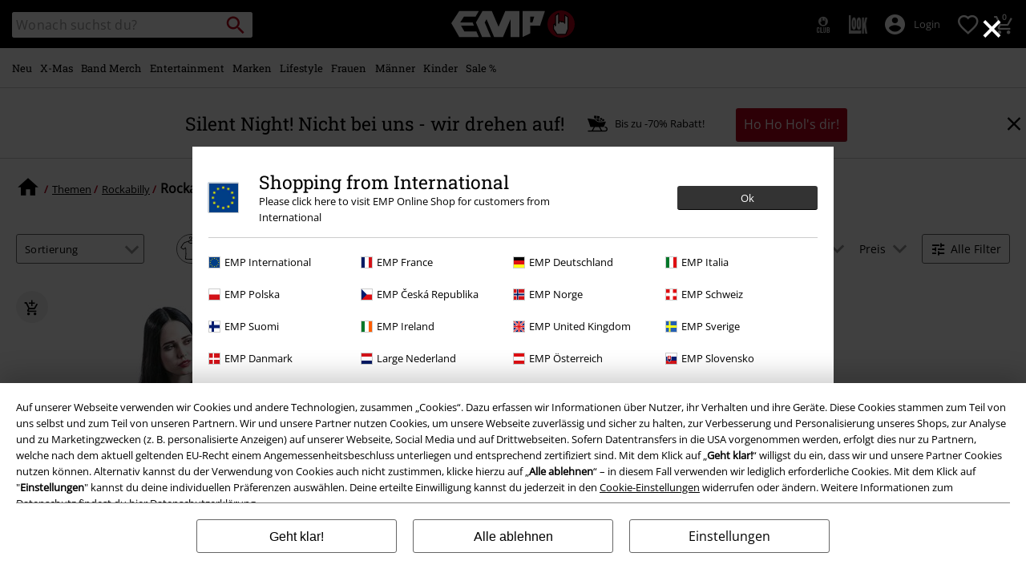

--- FILE ---
content_type: text/html;charset=UTF-8
request_url: https://www.emp.at/on/demandware.store/Sites-GLB-Site/de_AT/Home-GetHeaderElement?template=navigation%2ftabNavigation%2fheaderMenuTabsDesktop
body_size: 1557
content:
<div id="desktop-nav-js" class="d-none d-sm-flex">
<ul id="menu_all" class="d-none menu-category menu-category-js level-1 w-100 justify-content-start">



<li class="js-level-1 nav-item-spacing py-md-2"
data-categories='[{"name":"Alles zu Neu","url":"https://www.emp.at/neu/","clickTracking":"Navigation|Alles zu Alles zu Neu"},{"name":"Bekleidung","url":"https://www.emp.at/neu/bekleidung/","clickTracking":"Navigation|Neu|Bekleidung"},{"name":"Accessoires","url":"https://www.emp.at/neu/accessoires/","clickTracking":"Navigation|Neu|Accessoires"},{"name":"Wohnen &amp; Freizeit","url":"https://www.emp.at/neu/wohnen-freizeit/","clickTracking":"Navigation|Neu|Wohnen &amp; Freizeit"},{"name":"Highlights","url":"https://www.emp.at/neu/","clickTracking":"Navigation|Neu|Highlights"}]'
data-id="new"
data-top-parent-id="all"

data-cgid="new"
>





<a class="js-menu-link menu-link has-sub-menu d-block white-space-nowrap font-size-lg-m font-secondary text-decoration-none position-relative w-100"
data-id="new"
data-top-parent-id="all"
href="https://www.emp.at/neu/"
data-click="Navigation|Neu"
data-index="0"
>
<span>Neu</span>
</a>

<div class="menu-toggle-js level-2 w-100 d-sm-block"></div>
</li>




<li class="js-level-1 nav-item-spacing py-md-2"
data-categories='[{"name":"Alles zu X-Mas","url":"https://www.emp.at/x-mas/","clickTracking":"Navigation|Alles zu Alles zu X-Mas"},{"name":"Weihnachtsbekleidung","url":"https://www.emp.at/x-mas/bekleidung/","clickTracking":"Navigation|X-Mas|Weihnachtsbekleidung"},{"name":"Weihnachtsdekoration","url":"https://www.emp.at/x-mas/wohnaccessoires/","clickTracking":"Navigation|X-Mas|Weihnachtsdekoration"},{"name":"Weihnachtsgeschenke","url":"https://www.emp.at/x-mas/gift-worlds/","clickTracking":"Navigation|X-Mas|Weihnachtsgeschenke"},{"name":"X-Mas Deals","url":"https://www.emp.at/x-mas-deals/","clickTracking":"Navigation|X-Mas|X-Mas Deals"}]'
data-id="x-mas-navigation"
data-top-parent-id="all"

data-cgid=x-mas
>





<a class="js-menu-link menu-link has-sub-menu d-block white-space-nowrap font-size-lg-m font-secondary text-decoration-none position-relative w-100"
data-id="x-mas-navigation"
data-top-parent-id="all"
href="https://www.emp.at/x-mas/"
data-click="Navigation|X-Mas"
data-index="1"
>
<span>X-Mas</span>
</a>

<div class="menu-toggle-js level-2 w-100 d-sm-block"></div>
</li>




<li class="js-level-1 nav-item-spacing py-md-2"
data-categories='[{"name":"Alles zu Band Merch","url":"https://www.emp.at/band-merch/","clickTracking":"Navigation|Alles zu Alles zu Band Merch"},{"name":"Top Bands","url":"https://www.emp.at/band-merch/top-bands/","clickTracking":"Navigation|Band Merch|Top Bands"},{"name":"Bekleidung","url":"https://www.emp.at/band-merch/bekleidung/","clickTracking":"Navigation|Band Merch|Bekleidung"},{"name":"Accessoires","url":"https://www.emp.at/band-merch/accessoires/","clickTracking":"Navigation|Band Merch|Accessoires"},{"name":"Alben","url":"https://www.emp.at/band-merch/medien/","clickTracking":"Navigation|Band Merch|Alben"},{"name":"X-Mas","url":"https://www.emp.at/themen/geschenke/music-nerds/","clickTracking":"Navigation|Band Merch|X-Mas"},{"name":"Highlights","url":"https://www.emp.at/band-merch/?prefn1=exclusive&prefv1=10601","clickTracking":"Navigation|Band Merch|Highlights"}]'
data-id="band-merch"
data-top-parent-id="all"

data-cgid="band-merch"
>





<a class="js-menu-link menu-link has-sub-menu d-block white-space-nowrap font-size-lg-m font-secondary text-decoration-none position-relative w-100"
data-id="band-merch"
data-top-parent-id="all"
href="https://www.emp.at/band-merch/"
data-click="Navigation|Band Merch"
data-index="2"
>
<span>Band Merch</span>
</a>

<div class="menu-toggle-js level-2 w-100 d-sm-block"></div>
</li>




<li class="js-level-1 nav-item-spacing py-md-2"
data-categories='[{"name":"Alles zu Entertainment","url":"https://www.emp.at/fan-merch/","clickTracking":"Navigation|Alles zu Alles zu Entertainment"},{"name":"Filme &amp; Serien","url":"https://www.emp.at/fan-merch/","clickTracking":"Navigation|Entertainment|Filme &amp; Serien"},{"name":"Disney","url":"https://www.emp.at/fan-merch/disney/","clickTracking":"Navigation|Entertainment|Disney"},{"name":"Anime","url":"https://www.emp.at/fan-merch/anime/","clickTracking":"Navigation|Entertainment|Anime"},{"name":"Gaming","url":"https://www.emp.at/gaming/","clickTracking":"Navigation|Entertainment|Gaming"},{"name":"Highlights","url":"https://www.emp.at/search/?prefn1=exclusive&prefv1=10601","clickTracking":"Navigation|Entertainment|Highlights"}]'
data-id="entertainment-merch"
data-top-parent-id="all"

data-cgid=fan-merch
>





<a class="js-menu-link menu-link has-sub-menu d-block white-space-nowrap font-size-lg-m font-secondary text-decoration-none position-relative w-100"
data-id="entertainment-merch"
data-top-parent-id="all"
href="https://www.emp.at/fan-merch/"
data-click="Navigation|Entertainment"
data-index="3"
>
<span>Entertainment</span>
</a>

<div class="menu-toggle-js level-2 w-100 d-sm-block"></div>
</li>




<li class="js-level-1 nav-item-spacing py-md-2"
data-categories='[{"name":"Alles zu Marken","url":"https://www.emp.at/markenkleidung/","clickTracking":"Navigation|Alles zu Alles zu Marken"},{"name":"EMP Marken","url":"https://www.emp.at/markenkleidung/brands-by-emp/","clickTracking":"Navigation|Marken|EMP Marken"},{"name":"Bekleidung","url":"https://www.emp.at/markenkleidung/?hidebanner=true","clickTracking":"Navigation|Marken|Bekleidung"},{"name":"Weitere Marken","url":"https://www.emp.at/markenkleidung/?hidebanner=true","clickTracking":"Navigation|Marken|Weitere Marken"},{"name":"Themen","url":"https://www.emp.at/themen/","clickTracking":"Navigation|Marken|Themen"}]'
data-id="clothing-brands-navigation"
data-top-parent-id="all"

data-cgid=clothing-brands
>





<a class="js-menu-link menu-link has-sub-menu d-block white-space-nowrap font-size-lg-m font-secondary text-decoration-none position-relative w-100"
data-id="clothing-brands-navigation"
data-top-parent-id="all"
href="https://www.emp.at/markenkleidung/"
data-click="Navigation|Marken"
data-index="4"
>
<span>Marken</span>
</a>

<div class="menu-toggle-js level-2 w-100 d-sm-block"></div>
</li>




<li class="js-level-1 nav-item-spacing py-md-2"
data-categories='[{"name":"Alles zu Lifestyle","url":"https://www.emp.at/fun-lifestyle/wohnen/","clickTracking":"Navigation|Alles zu Alles zu Lifestyle"},{"name":"Wohnräume","url":"https://www.emp.at/fun-lifestyle/wohnen/","clickTracking":"Navigation|Lifestyle|Wohnräume"},{"name":"Figuren","url":"https://www.emp.at/fun-lifestyle/wohnen/figuren/","clickTracking":"Navigation|Lifestyle|Figuren"},{"name":"Küchenausstattung","url":"https://www.emp.at/fun-lifestyle/wohnen/kuechenzubehoer/","clickTracking":"Navigation|Lifestyle|Küchenausstattung"},{"name":"Themen","url":"https://www.emp.at/fun-lifestyle/wohnen/?prefn1=productTopic&prefv1=Gothic%7CBand%20Merch%7CDisney%20Merch%7CFilme%20","clickTracking":"Navigation|Lifestyle|Themen"},{"name":"Highlights","url":"https://www.emp.at/fun-lifestyle/wohnen/?prefn1=exclusive&prefv1=10601&hidebanner=true","clickTracking":"Navigation|Lifestyle|Highlights"}]'
data-id="fun-lifestyle-homeware"
data-top-parent-id="all"

data-cgid="fun-lifestyle-homeware"
>





<a class="js-menu-link menu-link has-sub-menu d-block white-space-nowrap font-size-lg-m font-secondary text-decoration-none position-relative w-100"
data-id="fun-lifestyle-homeware"
data-top-parent-id="all"
href="https://www.emp.at/fun-lifestyle/wohnen/"
data-click="Navigation|Lifestyle"
data-index="5"
>
<span>Lifestyle</span>
</a>

<div class="menu-toggle-js level-2 w-100 d-sm-block"></div>
</li>




<li class="js-level-1 nav-item-spacing py-md-2"
data-categories='[{"name":"Alles zu Frauen","url":"https://www.emp.at/frauen-kleidung/","clickTracking":"Navigation|Alles zu Alles zu Frauen"},{"name":"Bekleidung","url":"https://www.emp.at/frauen/bekleidung/","clickTracking":"Navigation|Frauen|Bekleidung"},{"name":"Accessoires","url":"https://www.emp.at/frauen-kleidung/accessoires/","clickTracking":"Navigation|Frauen|Accessoires"},{"name":"Schmuck","url":"https://www.emp.at/frauen-kleidung/schmuck/","clickTracking":"Navigation|Frauen|Schmuck"},{"name":"Schuhe","url":"https://www.emp.at/frauen-kleidung/schuhe/","clickTracking":"Navigation|Frauen|Schuhe"},{"name":"Große Größen","url":"https://www.emp.at/grosse-groessen/frauen/","clickTracking":"Navigation|Frauen|Große Größen"},{"name":"Top Marken","url":"https://www.emp.at/markenkleidung/frauen/","clickTracking":"Navigation|Frauen|Top Marken"},{"name":"Themen","url":"https://www.emp.at/themen/","clickTracking":"Navigation|Frauen|Themen"}]'
data-id="women-clothing"
data-top-parent-id="all"

data-cgid="women-clothing"
>





<a class="js-menu-link menu-link has-sub-menu d-block white-space-nowrap font-size-lg-m font-secondary text-decoration-none position-relative w-100"
data-id="women-clothing"
data-top-parent-id="all"
href="https://www.emp.at/frauen-kleidung/"
data-click="Navigation|Frauen"
data-index="6"
>
<span>Frauen</span>
</a>

<div class="menu-toggle-js level-2 w-100 d-sm-block"></div>
</li>




<li class="js-level-1 nav-item-spacing py-md-2"
data-categories='[{"name":"Alles zu Männer","url":"https://www.emp.at/maenner-kleidung/","clickTracking":"Navigation|Alles zu Alles zu Männer"},{"name":"Bekleidung","url":"https://www.emp.at/m%C3%A4nner/bekleidung/","clickTracking":"Navigation|Männer|Bekleidung"},{"name":"Accessoires","url":"https://www.emp.at/maenner-kleidung/accessoires/","clickTracking":"Navigation|Männer|Accessoires"},{"name":"Schmuck","url":"https://www.emp.at/maenner-kleidung/schmuck/","clickTracking":"Navigation|Männer|Schmuck"},{"name":"Schuhe","url":"https://www.emp.at/maenner-kleidung/schuhe/","clickTracking":"Navigation|Männer|Schuhe"},{"name":"Große Größen","url":"https://www.emp.at/grosse-groessen/maenner/","clickTracking":"Navigation|Männer|Große Größen"},{"name":"Top Marken","url":"https://www.emp.at/markenkleidung/maenner/","clickTracking":"Navigation|Männer|Top Marken"},{"name":"Themen","url":"https://www.emp.at/themen/","clickTracking":"Navigation|Männer|Themen"}]'
data-id="men-clothing"
data-top-parent-id="all"

data-cgid="men-clothing"
>





<a class="js-menu-link menu-link has-sub-menu d-block white-space-nowrap font-size-lg-m font-secondary text-decoration-none position-relative w-100"
data-id="men-clothing"
data-top-parent-id="all"
href="https://www.emp.at/maenner-kleidung/"
data-click="Navigation|M&auml;nner"
data-index="7"
>
<span>M&auml;nner</span>
</a>

<div class="menu-toggle-js level-2 w-100 d-sm-block"></div>
</li>




<li class="js-level-1 nav-item-spacing py-md-2"
data-categories='[{"name":"Alles zu Kinder","url":"https://www.emp.at/kinder/","clickTracking":"Navigation|Alles zu Alles zu Kinder"},{"name":"Babys (bis Gr. 92)","url":"https://www.emp.at/kinder/babys/","clickTracking":"Navigation|Kinder|Babys (bis Gr. 92)"},{"name":"Kids (Gr. 98-134)","url":"https://www.emp.at/kinder/kids/","clickTracking":"Navigation|Kinder|Kids (Gr. 98-134)"},{"name":"Teens (Gr. 140-176)","url":"https://www.emp.at/kinder/teens/","clickTracking":"Navigation|Kinder|Teens (Gr. 140-176)"},{"name":"Top Marken","url":"https://www.emp.at/kinder/marken/","clickTracking":"Navigation|Kinder|Top Marken"},{"name":"Highlights","url":"https://www.emp.at/kinder/?prefn1=exclusive&prefv1=10601","clickTracking":"Navigation|Kinder|Highlights"}]'
data-id="kids"
data-top-parent-id="all"

data-cgid="kids"
>





<a class="js-menu-link menu-link has-sub-menu d-block white-space-nowrap font-size-lg-m font-secondary text-decoration-none position-relative w-100"
data-id="kids"
data-top-parent-id="all"
href="https://www.emp.at/kinder/"
data-click="Navigation|Kinder"
data-index="8"
>
<span>Kinder</span>
</a>

<div class="menu-toggle-js level-2 w-100 d-sm-block"></div>
</li>




<li class="js-level-1 nav-item-spacing py-md-2"
data-categories='[{"name":"Alles zu Sale %","url":"https://www.emp.at/sale/","clickTracking":"Navigation|Alles zu Alles zu Sale %"},{"name":"Bekleidung %","url":"https://www.emp.at/sale/bekleidung/","clickTracking":"Navigation|Sale %|Bekleidung %"},{"name":"Accessoires %","url":"https://www.emp.at/sale/accessoires/","clickTracking":"Navigation|Sale %|Accessoires %"},{"name":"Schmuck %","url":"https://www.emp.at/sale/schmuck/","clickTracking":"Navigation|Sale %|Schmuck %"},{"name":"Medien %","url":"https://www.emp.at/sale/media/","clickTracking":"Navigation|Sale %|Medien %"},{"name":"Wohnen %","url":"https://www.emp.at/sale/fun-lifestyle/","clickTracking":"Navigation|Sale %|Wohnen %"},{"name":"X-Mas Deals","url":"https://www.emp.at/x-mas-deals/","clickTracking":"Navigation|Sale %|X-Mas Deals"},{"name":"Disney SALE","url":"https://www.emp.at/disney-sale/","clickTracking":"Navigation|Sale %|Disney SALE"},{"name":"Outlet %","url":"https://www.emp.at/outlet/","clickTracking":"Navigation|Sale %|Outlet %"}]'
data-id="sale"
data-top-parent-id="all"

data-cgid="sale"
>





<a class="js-menu-link menu-link has-sub-menu d-block white-space-nowrap font-size-lg-m font-secondary text-decoration-none position-relative w-100"
data-id="sale"
data-top-parent-id="all"
href="https://www.emp.at/sale/"
data-click="Navigation|Sale %"
data-index="9"
>
<span>Sale %</span>
</a>

<div class="menu-toggle-js level-2 w-100 d-sm-block"></div>
</li>


</ul>





















</div>

--- FILE ---
content_type: text/javascript; charset=utf-8
request_url: https://p.cquotient.com/pebble?tla=bbqv-GLB&activityType=viewCategory&callback=CQuotient._act_callback1&cookieId=abCPGniU4eQWjJCHLWniZzgJ2V&userId=&emailId=&products=id%3A%3A294853%7C%7Csku%3A%3A%3B%3Bid%3A%3A462742%7C%7Csku%3A%3A%3B%3Bid%3A%3A442319%7C%7Csku%3A%3A%3B%3Bid%3A%3A343367%7C%7Csku%3A%3A%3B%3Bid%3A%3A395154%7C%7Csku%3A%3A%3B%3Bid%3A%3A288976%7C%7Csku%3A%3A%3B%3Bid%3A%3A351046%7C%7Csku%3A%3A%3B%3Bid%3A%3A466787%7C%7Csku%3A%3A%3B%3Bid%3A%3A351050%7C%7Csku%3A%3A%3B%3Bid%3A%3A462750%7C%7Csku%3A%3A%3B%3Bid%3A%3A343353%7C%7Csku%3A%3A%3B%3Bid%3A%3A485722%7C%7Csku%3A%3A&categoryId=topics-rockabilly-women&refinements=%5B%7B%22name%22%3A%22Category%22%2C%22value%22%3A%22topics-rockabilly-women%22%7D%5D&personalized=false&sortingRule=default-sort&realm=BBQV&siteId=GLB&instanceType=prd&queryLocale=de_AT&locale=de_AT&referrer=&currentLocation=https%3A%2F%2Fwww.emp.at%2Fthemen%2Frockabilly%2Ffrauen%2F&__dw_p=54edd3e6e3c175542b05da3a1220260209230000000&ls=true&_=1766032808425&v=v3.1.3&fbPixelId=__UNKNOWN__&json=%7B%22cookieId%22%3A%22abCPGniU4eQWjJCHLWniZzgJ2V%22%2C%22userId%22%3A%22%22%2C%22emailId%22%3A%22%22%2C%22products%22%3A%5B%7B%22id%22%3A%22294853%22%2C%22sku%22%3A%22%22%7D%2C%7B%22id%22%3A%22462742%22%2C%22sku%22%3A%22%22%7D%2C%7B%22id%22%3A%22442319%22%2C%22sku%22%3A%22%22%7D%2C%7B%22id%22%3A%22343367%22%2C%22sku%22%3A%22%22%7D%2C%7B%22id%22%3A%22395154%22%2C%22sku%22%3A%22%22%7D%2C%7B%22id%22%3A%22288976%22%2C%22sku%22%3A%22%22%7D%2C%7B%22id%22%3A%22351046%22%2C%22sku%22%3A%22%22%7D%2C%7B%22id%22%3A%22466787%22%2C%22sku%22%3A%22%22%7D%2C%7B%22id%22%3A%22351050%22%2C%22sku%22%3A%22%22%7D%2C%7B%22id%22%3A%22462750%22%2C%22sku%22%3A%22%22%7D%2C%7B%22id%22%3A%22343353%22%2C%22sku%22%3A%22%22%7D%2C%7B%22id%22%3A%22485722%22%2C%22sku%22%3A%22%22%7D%5D%2C%22categoryId%22%3A%22topics-rockabilly-women%22%2C%22refinements%22%3A%22%5B%7B%5C%22name%5C%22%3A%5C%22Category%5C%22%2C%5C%22value%5C%22%3A%5C%22topics-rockabilly-women%5C%22%7D%5D%22%2C%22personalized%22%3A%22false%22%2C%22sortingRule%22%3A%22default-sort%22%2C%22realm%22%3A%22BBQV%22%2C%22siteId%22%3A%22GLB%22%2C%22instanceType%22%3A%22prd%22%2C%22queryLocale%22%3A%22de_AT%22%2C%22locale%22%3A%22de_AT%22%2C%22referrer%22%3A%22%22%2C%22currentLocation%22%3A%22https%3A%2F%2Fwww.emp.at%2Fthemen%2Frockabilly%2Ffrauen%2F%22%2C%22__dw_p%22%3A%2254edd3e6e3c175542b05da3a1220260209230000000%22%2C%22ls%22%3Atrue%2C%22_%22%3A1766032808425%2C%22v%22%3A%22v3.1.3%22%2C%22fbPixelId%22%3A%22__UNKNOWN__%22%7D
body_size: 269
content:
/**/ typeof CQuotient._act_callback1 === 'function' && CQuotient._act_callback1([{"k":"__cq_uuid","v":"abCPGniU4eQWjJCHLWniZzgJ2V","m":34128000},{"k":"__cq_seg","v":"0~0.00!1~0.00!2~0.00!3~0.00!4~0.00!5~0.00!6~0.00!7~0.00!8~0.00!9~0.00","m":2592000}]);

--- FILE ---
content_type: text/javascript;charset=UTF-8
request_url: https://www.emp.at/on/demandware.store/Sites-GLB-Site/de_AT/Resources-LoadAppResources?v=v1766023530708
body_size: 5243
content:


window.Constants = {"COOKIE_CONSENT_STORAGE_ID":"disallowed_cookies","INTERNAL_HOSTNAME":"www.emp.at","TENANT_SHOP_NAME":null};
window.Resources = {"OK":"Ok","ARE_YOU_HUMAN":"Sind Sie ein menschliches Wesen?","PACKSTATION_LOCAL_COLLECT":"Packstation erfolgreich ausgewählt!","GLOBAL_ERROR_HEDALINE":"Oops, da ist irgendwo was schief gelaufen...","CC_LOAD_ERROR":"Kreditkarte konnte nicht geladen werden!","CARD_REMOVE_BUTTON_TEXT":"Remove Card","REG_ADDR_ERROR":"Adresse konnte nicht geladen werden","SERVER_ERROR":"Serververbindung fehlgeschlagen!","BAD_RESPONSE":"Keine Reaktion - Parserfehler!","INVALID_PHONE":"Bitte gib eine gültige Telefonnummer an.","INVALID_USERNAME":"Your entry is invalid.","COULD_NOT_SELECT_SHIPPING_ADDRESS":"Lieferadresse konnte nicht ausgewählt werden.","GIFT_CERT_INVALID":"Ungültiger Geschenkgutschein-Code.","GIFT_CERT_BALANCE":"Der momentane Betrag Ihres Geschenkgutscheines beträgt","GIFT_CERT_AMOUNT_INVALID":"Geschenkgutscheine können bei einem Minimum von 5 und bis zu einem Maximum von 5000 gekauft werden.","GIFT_CERT_MISSING":"Bitte Gutscheincode oder Geschenkgutschein eingeben.","INVALID_OWNER":"Dies scheint eine Kreditkartennummer zu sein. Bitte gib den Namen des Karteninhabers an.","CHAR_LIMIT_MSG":"Du hast noch {0} von {1} Zeichen übrig","CONFIRM_DELETE":"Willst du diese {0} entfernen?","TITLE_GIFTREGISTRY":"gift registry","TITLE_ADDRESS":"Adresse","SERVER_CONNECTION_ERROR":"Server-Verbindungsfehler","IN_STOCK_DATE":"Erhältlich ab {0}","ITEM_STATUS_NOTAVAILABLE":"Leider zur Zeit nicht verfügbar!","PCA_SEARCH_NOTIFICATION":"Gib deine Adresse weiter ein, um mehr Suchergebnisse angezeigt zu bekommen.","PCA_SEARCH_START":"Gib hier deine Adresse an:","PCA_SEARCH_INFO":"Gib für die Adresssuche bitte die erste Zeile deiner Adresse ein. Wähle danach deine Adresse aus den Vorschlägen aus.","PCA_SEARCH_SUCCESS":"Deine Adresssuche war erfolgreich.","INVALID_DATE":"Deine Adresssuche war erfolgreich.","NOT_SUPPORTED_CHARACTERS":"Your entry is invalid. Please use Latin letters.","COUNTDOWN_DAYS":"Tage","COUNTDOWN_HOURS":"Stunden","COUNTDOWN_MINUTES":"Minuten","COUNTDOWN_SECONDS":"Sekunden","AMAZON_LOGIN_ERROR":"Bitte melde dich mit deinem aktuellen Konto an","VALIDATE_REQUIRED":"Dies ist ein Pflichtfeld.","VALIDATE_REMOTE":"Bitte passe dieses Feld an.","VALIDATE_EMAIL":"Bitte gib eine gültige E-Mailadresse an.","VALIDATE_URL":"Bitte gib einen gültige URL ein","VALIDATE_DATE":"Bitte gib ein gültiges Datum an.","VALIDATE_DATEISO":"Bitte gib ein gültiges Datum ein (ISO).","VALIDATE_NUMBER":"Bitte gib eine gültige Nummer an.","VALIDATE_DIGITS":"Bitte nur Ziffern eintragen:","VALIDATE_CREDITCARD":"Bitte gib eine gültige Kreditkartennummer an.","VALIDATE_EQUALTO":"Bitte gib den gleichen Wert erneut ein.","VALIDATE_MAXLENGTH":"Bitte gib nicht mehr als {0} Zeichen ein.","VALIDATE_MINLENGTH":"Bitte mindestens {0} Zeichen eingeben.","VALIDATE_RANGELENGTH":"Bitte gib einen Wert zwischen {0} und {1} Zeichen ein.","VALIDATE_RANGE":"Bitte einen Wert zwischen {0} und {1} eingeben.","VALIDATE_MAX":"Bitte gib einen Wert von weniger, oder gleichem Wert von {0} an.","VALIDATE_MIN":"Bitte gib einen Wert von höherem, oder gleichem Wert von {0} an.","VALIDATE_IBAN":"Bitte gib eine gültige IBAN ein.","ADYEN_CC_VALIDATE":"Bitte gib gültige Kreditkartendaten ein.","RETURN_ARTICLE_ERROR":"Wähle deine Artikel","RETURN_CHOOSE_REASON_ERROR":"Bitte wähle einen Grund aus.","RETURN_CHOOSE_QTY_ERROR":"Bitte wähle die Menge aus.","RETURN_LABEL_ERROR":"Fehler beim Abrufen des Retourenlabels. Bitte kontaktiere den Support.","RETURN_QR_ERROR":"Fehler beim Erstellen des QR Codes. Bitte kontaktiere den Support.","CHOOSE_AS_PACKSTATION":"Set as Local Collect","SEARCH_SHOW_RESULT":"Zeige * Ergebnis","SEARCH_SHOW_RESULTS":"Zeige * Ergebnisse","PRODUCT_SELECTED_QTY":"Artikel ausgewählt","PRODUCTS_SELECTED_QTY_FEW":"Artikel ausgewählt","PRODUCTS_SELECTED_QTY":"Artikel ausgewählt","SEARCH_PLACEHOLDER":"Wonach suchst du?","PRODUCT_DELETED_QTY":"Artikel erfolgreich gelöscht","PRODUCTS_DELETED_QTY_FEW":"Artikel erfolgreich gelöscht","PRODUCTS_DELETED_QTY":"Artikel erfolgreich gelöscht","INVALID_CC_NUMBER":"Ungültige Kreditkartennummer","INPUT_RULES_VIOLATED":"Bitte vermeide die Eingabe von Sonderzeichen wie <>:=$%?!*+@;","INPUT_RULES_VIOLATED_PHONE":"Bitte nur Zahlen von 0-9 sowie + und - verwenden","CART_EDIT_QTY_ERROR_MAX_EXCEEDED":"Du hast die Maximale Bestellmenge für diese Bestellung erreicht.","CART_EDIT_QTY_VALUE_ERROR":"Please enter a valid quantity.","IN_STOCK":"Sofort lieferbar!","QTY_IN_STOCK":"Nur noch {0} Stück vorrätig","PREORDER":"Vorbestellung","QTY_PREORDER":"{0} Artikel ist/sind vorbestellbar","REMAIN_PREORDER":"Die restlichen Artikel können vorbestellt werden.","BACKORDER":"Längere Lieferzeit","QTY_BACKORDER":"{0} Artikel sind bald wieder verfügbar","REMAIN_BACKORDER":"Die restlichen Artikel sind auf Bestellung erhältlich.","NOT_AVAILABLE":"Leider zur Zeit nicht verfügbar!","REMAIN_NOT_AVAILABLE":"Die gewünschte Menge ist aktuell nicht verfügbar. Bitte die Menge anpassen."};
window.Urls = {"transientResources":"/on/demandware.store/Sites-GLB-Site/de_AT/Resources-LoadTransient","staticJsPath":"/on/demandware.static/Sites-GLB-Site/-/de_AT/v1766023530708/js/","minicartGC":"/on/demandware.store/Sites-GLB-Site/de_AT/GiftCert-ShowMiniCart","minicart":"/on/demandware.store/Sites-GLB-Site/de_AT/Cart-MiniAddProduct","cartShow":"/cart/","giftRegAdd":"https://www.emp.at/on/demandware.store/Sites-GLB-Site/de_AT/Address-GetAddressDetails?addressID=","addressesList":"https://www.emp.at/addressbook/","wishlistAddress":"https://www.emp.at/on/demandware.store/Sites-GLB-Site/de_AT/Wishlist-SetShippingAddress","wishlistShow":"https://www.emp.at/wishlist/","deleteAddress":"/on/demandware.store/Sites-GLB-Site/de_AT/Address-Delete","getSetItem":"/on/demandware.store/Sites-GLB-Site/de_AT/Product-GetSetItem","getAvailability":"/on/demandware.store/Sites-GLB-Site/de_AT/Product-GetAvailability","searchsuggest":"/on/demandware.store/Sites-GLB-Site/de_AT/Search-GetSuggestions","searchHistory":"/on/demandware.store/Sites-GLB-Site/de_AT/Search-RenderSearchHistory","summaryRefreshURL":"/on/demandware.store/Sites-GLB-Site/de_AT/COBilling-UpdateSummary","miniShippingRefreshURL":"/on/demandware.store/Sites-GLB-Site/de_AT/COBilling-UpdateMiniShipping","billingSelectCC":"https://www.emp.at/on/demandware.store/Sites-GLB-Site/de_AT/COBilling-SelectCreditCard","shippingMethodsJSON":"https://www.emp.at/on/demandware.store/Sites-GLB-Site/de_AT/COShipping-GetApplicableShippingMethodsJSON","shippingMethodsList":"https://www.emp.at/on/demandware.store/Sites-GLB-Site/de_AT/COShipping-UpdateShippingMethodList","selectShippingAddress":"https://www.emp.at/on/demandware.store/Sites-GLB-Site/de_AT/COShipping-SelectShippingAddress","selectShippingMethodsList":"https://www.emp.at/on/demandware.store/Sites-GLB-Site/de_AT/COShipping-SelectShippingMethod","giftCardCheckBalance":"https://www.emp.at/on/demandware.store/Sites-GLB-Site/de_AT/COBilling-GetGiftCertificateBalance","billing":"/billing/","rateLimiterReset":"/on/demandware.store/Sites-GLB-Site/de_AT/RateLimiter-HideCaptcha","csrffailed":"/on/demandware.store/Sites-GLB-Site/de_AT/CSRF-Failed","customerAddressForm":"/on/demandware.store/Sites-GLB-Site/de_AT/AddressMgr-GetCustomerAddressFormFields","shippingAddressForm":"/on/demandware.store/Sites-GLB-Site/de_AT/AddressMgr-GetShippingAddressFormFields","billingAddressForm":"/on/demandware.store/Sites-GLB-Site/de_AT/AddressMgr-GetBillingAddressFormFields","emarsysDialogSignupSubmit":"/on/demandware.store/Sites-GLB-Site/de_AT/EmarsysNewsletter-DialogSubscription","marketingCloudDialogSignupSubmit":"/on/demandware.store/Sites-GLB-Site/de_AT/MarketingCloud-Subscribe","emarsysDialogUnsubscribeSubmit":"/on/demandware.store/Sites-GLB-Site/de_AT/EmarsysNewsletter-EmailUnsubscribe","jobNewsletterUnsubConfirmed":"/on/demandware.store/Sites-GLB-Site/de_AT/Jobs-JobsNewsletterUnsubscribeConfirmed","IncludeHeaderCustomerInfo":"/on/demandware.store/Sites-GLB-Site/de_AT/Home-IncludeHeaderCustomerInfo","getReviewList":"/on/demandware.store/Sites-GLB-Site/de_AT/Review-IncludeProductReviewsList","getReviewListFull":"/on/demandware.store/Sites-GLB-Site/de_AT/Review-IncludeProductReviewsFull","getOrderReferenceDetails":"/on/demandware.store/Sites-GLB-Site/de_AT/AmazonPaymentsController-GetOrderReferenceDetails","getBillingAgreementDetails":"/on/demandware.store/Sites-GLB-Site/de_AT/AmazonPaymentsController-GetBillingAgreementDetails","getOrderReferenceBillingDetails":"/on/demandware.store/Sites-GLB-Site/de_AT/AmazonPaymentsController-GetOrderReferenceBillingDetails","getBillingAgreementBillingDetails":"/on/demandware.store/Sites-GLB-Site/de_AT/AmazonPaymentsController-GetBillingAgreementBillingDetails","setConsentStatus":"/on/demandware.store/Sites-GLB-Site/de_AT/AmazonPaymentsController-SetConsentStatus","setOrderReferenceID":"/on/demandware.store/Sites-GLB-Site/de_AT/AmazonPaymentsController-SetOrderReferenceID","setBillingAgreement":"/on/demandware.store/Sites-GLB-Site/de_AT/AmazonPaymentsController-SetBillingAgreement","editButtonRedirect":"/on/demandware.store/Sites-GLB-Site/de_AT/AmazonPaymentsController-EditButtonRedirect","apSubmit":"/on/demandware.store/Sites-GLB-Site/de_AT/AmazonPaymentsController-Submit","apErrorRedirect":"/on/demandware.store/Sites-GLB-Site/de_AT/AmazonPaymentsController-RedirectOnError","emarsysInterests":"/on/demandware.store/Sites-GLB-Site/de_AT/EmarsysNewsletter-InterestOptions","setNewShopNotificationIsShown":"/on/demandware.store/Sites-GLB-Site/de_AT/Home-SetNewShopNotificationIsShown","checkoutInit":"/on/demandware.store/Sites-GLB-Site/de_AT/COInit-Start","checkoutSummary":"/revieworder/","checkoutShipping":"/shipping/","availabilityOverview":"/on/demandware.store/Sites-GLB-Site/de_AT/Inventory-GetAvailabilityOverview","getServerTime":"/on/demandware.store/Sites-GLB-Site/de_AT/Page-GetServerTime","dhlMarkerImage":"/on/demandware.static/Sites-GLB-Site/-/default/dw41803dd2/images/logos/DHL.png","royalMailLCMarkerImage":"/on/demandware.static/Sites-GLB-Site/-/default/dw67d77908/images/logos/Royal_mail_pin.svg","miniCartInfo":"/on/demandware.store/Sites-GLB-Site/de_AT/Cart-MiniCart","miniCartContent":"/on/demandware.store/Sites-GLB-Site/de_AT/Cart-MiniCartContent","getWishlistPageLinkIcon":"/on/demandware.store/Sites-GLB-Site/de_AT/Wishlist-GetWishlistPageLinkIcon","getShippingPoints":"/on/demandware.store/Sites-GLB-Site/de_AT/Shipping-GetShippingPoints","getAddressDetailsLoqate":"/on/demandware.store/Sites-GLB-Site/de_AT/Address-GetAddressDetailsLoqate","getAddressSuggestionLoqate":"/on/demandware.store/Sites-GLB-Site/de_AT/Address-GetAddressSuggestionLoqate","getAddressValidationResult":"/on/demandware.store/Sites-GLB-Site/de_AT/Address-GetAddressValidationResult","getHitTileSizes":"/on/demandware.store/Sites-GLB-Site/de_AT/Product-GetHitTileSizes","IsAuthenticated":"/on/demandware.store/Sites-GLB-Site/de_AT/Login-IsAuthenticated","serviceWorker":"/sw/","getSubCategories":"https://www.emp.at/on/demandware.store/Sites-GLB-Site/de_AT/Home-GetSubCategories","lazyloadContentSlot":"https://www.emp.at/on/demandware.store/Sites-GLB-Site/de_AT/Home-LazyloadContentSlot","renderOnPageRefinements":"https://www.emp.at/on/demandware.store/Sites-GLB-Site/de_AT/Search-IncludeRefinebar","renderOnPageRefinementsMobile":"https://www.emp.at/on/demandware.store/Sites-GLB-Site/de_AT/Search-IncludeRefinebarMobile","renderRefinements":"https://www.emp.at/on/demandware.store/Sites-GLB-Site/de_AT/Search-IncludeRefinebarAttributesMobile","renderSubCategories":"https://www.emp.at/on/demandware.store/Sites-GLB-Site/de_AT/Search-RenderSubCategories","renderFilter":"https://www.emp.at/on/demandware.store/Sites-GLB-Site/de_AT/Search-RenderFilterTemplate","renderRefinementOverlayDesktop":"https://www.emp.at/on/demandware.store/Sites-GLB-Site/de_AT/Search-IncludeRefineOverlayDesktop","renderRefinementHeadlineDesktop":"https://www.emp.at/on/demandware.store/Sites-GLB-Site/de_AT/Search-IncludeRefineHeadlineDesktop","renderRefinementAttrDesktop":"https://www.emp.at/on/demandware.store/Sites-GLB-Site/de_AT/Search-IncludeRefineAttributeDesktop","renderSearchResultButton":"https://www.emp.at/on/demandware.store/Sites-GLB-Site/de_AT/Search-RenderSearchResultButton","renderCategories":"https://www.emp.at/on/demandware.store/Sites-GLB-Site/de_AT/Search-IncludeCategories","renderSearchElement":"https://www.emp.at/on/demandware.store/Sites-GLB-Site/de_AT/Search-GetSearchElement","renderDisabledRefinements":"https://www.emp.at/on/demandware.store/Sites-GLB-Site/de_AT/Search-IncludeDisabledRefinements","renderRefinedProducts":"https://www.emp.at/on/demandware.store/Sites-GLB-Site/de_AT/Search-IncludeRefinedProducts","loadOdoscopeDeferredChunk":"https://www.emp.at/on/demandware.store/Sites-GLB-Site/de_AT/Search-LoadOdoscopeDeferredChunk","renderSearchResultHits":"https://www.emp.at/on/demandware.store/Sites-GLB-Site/de_AT/Search-renderSearchResultHits","getSearchResultCount":"https://www.emp.at/on/demandware.store/Sites-GLB-Site/de_AT/Search-GetSearchResultCount","getActiveFilters":"https://www.emp.at/on/demandware.store/Sites-GLB-Site/de_AT/Search-GetActiveFilters","getPageMetaDataforCategory":"https://www.emp.at/on/demandware.store/Sites-GLB-Site/de_AT/SearchExtensions-GetPageMetaDataforCategory","updateListing":"https://www.emp.at/search/","renderMediaContentTiles":"https://www.emp.at/on/demandware.store/Sites-GLB-Site/de_AT/Events-RenderMediaContentTiles","eventGetVotes":"https://www.emp.at/on/demandware.store/Sites-GLB-Site/de_AT/Events-GetVotes","eventAddVote":"https://www.emp.at/on/demandware.store/Sites-GLB-Site/de_AT/Events-AddVote","eventUndoVote":"https://www.emp.at/on/demandware.store/Sites-GLB-Site/de_AT/Events-UndoVote","DyHeaderInformation":"https://www.emp.at/on/demandware.store/Sites-GLB-Site/de_AT/Cart-DyHeaderInformation","addProductToCart":"https://www.emp.at/on/demandware.store/Sites-GLB-Site/de_AT/Cart-AddProduct","addToCartSuccessModal":"https://www.emp.at/on/demandware.store/Sites-GLB-Site/de_AT/Cart-RenderCartSuccessOverlay","addProductWishlist":"https://www.emp.at/on/demandware.store/Sites-GLB-Site/de_AT/Wishlist-Add","renderWishlistPagination":"https://www.emp.at/on/demandware.store/Sites-GLB-Site/de_AT/Wishlist-RenderWishlistPagination","renderVariations":"https://www.emp.at/on/demandware.store/Sites-GLB-Site/de_AT/Campaign-RenderVariations","deleteElementFromWishlist":"https://www.emp.at/on/demandware.store/Sites-GLB-Site/de_AT/Wishlist-DeleteWishlistItem","openSizeOverlayForWishlist":"https://www.emp.at/on/demandware.store/Sites-GLB-Site/de_AT/Wishlist-RenderSizeOverlay","renderWishlistProductTile":"https://www.emp.at/on/demandware.store/Sites-GLB-Site/de_AT/Wishlist-RenderWishlistProductTile","renderHeaderMenuMobile":"https://www.emp.at/on/demandware.store/Sites-GLB-Site/de_AT/Home-GetHeaderElement?template=navigation%2fmobile%2fheaderMenuMobile","renderHeaderSubMenuMobile":"https://www.emp.at/on/demandware.store/Sites-GLB-Site/de_AT/Home-GetHeaderElement?template=navigation%2fmobile%2fheaderSubMenuMobile","renderHeaderMenuDesktop":"https://www.emp.at/on/demandware.store/Sites-GLB-Site/de_AT/Home-GetHeaderElement?template=navigation%2ftabNavigation%2fheaderMenuTabsDesktop","renderAddressEdit":"https://www.emp.at/on/demandware.store/Sites-GLB-Site/de_AT/Address-RenderAddressEdit","closeGlobalHeader":"https://www.emp.at/on/demandware.store/Sites-GLB-Site/de_AT/Content-CloseGlobalHeader","renderModelSwitch":"https://www.emp.at/on/demandware.store/Sites-GLB-Site/de_AT/Search-RenderModelSwitch","removeSavedCard":"https://www.emp.at/on/demandware.store/Sites-GLB-Site/de_AT/COBilling-RemoveSavedCard","fromSummaryModal":"https://www.emp.at/revieworder/","renderCategoryBanner":"https://www.emp.at/on/demandware.store/Sites-GLB-Site/de_AT/Search-GetCategoryBanner","setPageFontLoad":"https://www.emp.at/on/demandware.store/Sites-GLB-Site/de_AT/Home-SetPageFontLoad","passkeyRegOptions":"https://www.emp.at/on/demandware.store/Sites-GLB-Site/de_AT/Passkey-GenerateRegistrationOptions","passkeyVerifyRegLoggedIn":"https://www.emp.at/on/demandware.store/Sites-GLB-Site/de_AT/Passkey-VerifyRegistrationLoggedInCustomer","passkeyVerifyRegNewCustomer":"https://www.emp.at/on/demandware.store/Sites-GLB-Site/de_AT/Passkey-VerifyRegistrationNewCustomer","passkeyVerifyRegRecovery":"https://www.emp.at/on/demandware.store/Sites-GLB-Site/de_AT/Passkey-VerifyRegistrationRecovery","passkeyAuthOptions":"https://www.emp.at/on/demandware.store/Sites-GLB-Site/de_AT/Passkey-GenerateAuthenticationOptions","passkeyVerifyAuth":"https://www.emp.at/on/demandware.store/Sites-GLB-Site/de_AT/Passkey-VerifyAuthentication","passkeySignUpUser":"https://www.emp.at/on/demandware.store/Sites-GLB-Site/de_AT/Passkey-SignUpNewUser","passkeyFinishAccountCreation":"https://www.emp.at/on/demandware.store/Sites-GLB-Site/de_AT/Passkey-FinishAccountCreation","passkeyRenderRecoveryForm":"https://www.emp.at/on/demandware.store/Sites-GLB-Site/de_AT/Passkey-RenderRecoveryForm","passkeyRenderResetPasskeyEmailForm":"https://www.emp.at/on/demandware.store/Sites-GLB-Site/de_AT/Passkey-RenderResetPasskeyEmailForm","passkeyRenderResetPasskeyForm":"https://www.emp.at/on/demandware.store/Sites-GLB-Site/de_AT/Passkey-RenderResetPasskeyForm","passkeyFinishAccountCreationCheckout":"https://www.emp.at/on/demandware.store/Sites-GLB-Site/de_AT/Passkey-FinishAccountCreationCheckout","passkeyRemovePasskeys":"https://www.emp.at/on/demandware.store/Sites-GLB-Site/de_AT/Passkey-RemovePasskeyAuthenticator","getNumberOfPasskeysFromCustomer":"https://www.emp.at/on/demandware.store/Sites-GLB-Site/de_AT/Passkey-GetNumberOfPasskeysFromCustomer","accountEditForm":"https://www.emp.at/on/demandware.store/Sites-GLB-Site/de_AT/Account-EditForm","accountEditProfile":"https://www.emp.at/profile/","accountShow":"https://www.emp.at/account/","loginShow":"https://www.emp.at/login/","accountShowSettings":"https://www.emp.at/on/demandware.store/Sites-GLB-Site/de_AT/Account-ShowSettings","loginOrRegister":"https://www.emp.at/on/demandware.store/Sites-GLB-Site/de_AT/Account-HandleLoginOrRegisterEvent","setNewPasswordPasskey":"https://www.emp.at/on/demandware.store/Sites-GLB-Site/de_AT/Passkey-SetNewPasswordPasskey","PasskeyCreateCustomer":"https://www.emp.at/on/demandware.store/Sites-GLB-Site/de_AT/Account-CreateCustomerProfilePasskey","passkeyDeleteModal":"https://www.emp.at/on/demandware.store/Sites-GLB-Site/de_AT/Passkey-PasskeyDeleteModal","startRegister":"https://www.emp.at/register/","saveEmailOnSession":"https://www.emp.at/on/demandware.store/Sites-GLB-Site/de_AT/Passkey-SaveEmailOnSession","logoutIfNeeded":"https://www.emp.at/on/demandware.store/Sites-GLB-Site/de_AT/Account-LogoutIfNeeded","checkIfUserHasPassword":"https://www.emp.at/on/demandware.store/Sites-GLB-Site/de_AT/Account-CheckIfUserHasPassword","shouldPasskeyBeActive":"https://www.emp.at/on/demandware.store/Sites-GLB-Site/de_AT/Passkey-ShouldPasskeyBeActive","checkIfAccountIsInvalidAndRemove":"https://www.emp.at/on/demandware.store/Sites-GLB-Site/de_AT/Passkey-CheckIfAccountIsInvalidAndRemove","checkIfPasskeyAccountIsInvalidAndCorrect":"https://www.emp.at/on/demandware.store/Sites-GLB-Site/de_AT/Passkey-CheckIfPasskeyAccountIsInvalidAndCorrect","giftfinderShow":"https://www.emp.at/on/demandware.store/Sites-GLB-Site/de_AT/GiftFinder-Show","getSpecificQuestion":"https://www.emp.at/on/demandware.store/Sites-GLB-Site/de_AT/GiftFinder-GetSpecificQuestion","getUrl":"https://www.emp.at/on/demandware.store/Sites-GLB-Site/de_AT/GiftFinder-GetURLforResult","resultSlider":"https://www.emp.at/on/demandware.store/Sites-GLB-Site/de_AT/GiftFinder-RenderResultSliderTemplate","decodePrgLink":"https://www.emp.at/on/demandware.store/Sites-GLB-Site/de_AT/RedirectURL-DecodePrgLink","getMobileNavigationTeaserBox":"https://www.emp.at/on/demandware.store/Sites-GLB-Site/de_AT/Home-GetMobileNavigationTeaserBox","showConsentSettingsModal":"https://www.emp.at/on/demandware.store/Sites-GLB-Site/de_AT/CookieConsentHandling-ShowConsentSettingsModal","renderEmptyWishlistContent":"https://www.emp.at/on/demandware.store/Sites-GLB-Site/de_AT/Wishlist-RenderEmptyWishlistContent","categoryNavContent":"https://www.emp.at/on/demandware.store/Sites-GLB-Site/de_AT/Product-RenderCategoryNavContent","getQrCode":"https://www.emp.at/on/demandware.store/Sites-GLB-Site/de_AT/Return-GetQrCode","getPdf":"https://www.emp.at/on/demandware.store/Sites-GLB-Site/de_AT/Return-GetPdf"};
window.SitePreferences = {"AMAZON_MERCHANT_ID":"A2439CGZCOJJK","AMAZON_LOGIN_BUTTON_TYPE":"LwA","AMAZON_LOGIN_BUTTON_COLOR":"LightGray","AMAZON_LOGIN_BUTTON_SIZE":"small","AMAZON_LOGIN_REDIRECT_URL":"/on/demandware.store/Sites-GLB-Site/de_AT/AmazonPaymentsController-LoginButtonRedirect","AMAZON_PAY_REDIRECT_URL":"/on/demandware.store/Sites-GLB-Site/de_AT/AmazonPaymentsController-PayButtonRedirect","AMAZON_SCOPE":"profile postal_code payments:widget payments:shipping_address","AMAZON_PAY_BUTTON_TYPE":"PwA","AMAZON_PAY_BUTTON_COLOR":"LightGray","AMAZON_PAY_BUTTON_SIZE":"small","LISTING_INFINITE_SCROLL":false,"LISTING_REFINE_SORT":true,"BPOST_ADDRESS":{"street":"EUROPAKRUISPUNT","number":"2","zip":"1000"},"GB_GOOGLE_MAPS_KEY":"AIzaSyDORhZUog-p2uL-JamKSaMeQMuIpAdROLk","LAZYLOAD_ENABLED":true,"SIDE_FILTER_ENABLED":true,"DEFERRED_PRODUCT_LOADIND_ENABLED":true,"DEFERRED_PRODUCT_MARGIN":300,"DEFERRED_REVIEWS_LOADING_ENABLED":true,"DEFERRED_CAROUSEL_LOAIDING_ENABLED":true,"DEFERRED_CAROUSEL_MARGIN":80,"GTM_CONTAINER_ID":"GTM-W7ZBNGT","SERVICE_WORKER_ENABLED":true,"LOW_PRIORITY_GTM_ENABLED":true,"LAZYLOAD_CONTENT_SLOTS_ENABLED":true,"LAZYLOAD_CONTENT_SLOTS_MARGIN":100,"ADYEN_SF_ENABLED":true,"CUSTOMER_NAME_VALIDATION_REGEX":"^([^\\s]*[\\s]?[^\\s]*){0,3}$","KLARNA_ORDER_CONFIRMATION_ENABLED":false,"XSS_SCRIPT_PROTECTION_ACTIVE_CLIENT":true,"PASSWORD_PROTECTION_ACTIVE_CLIENT":true,"LAZYLOAD_CLS_HELPER_TIMEOUT":1000};